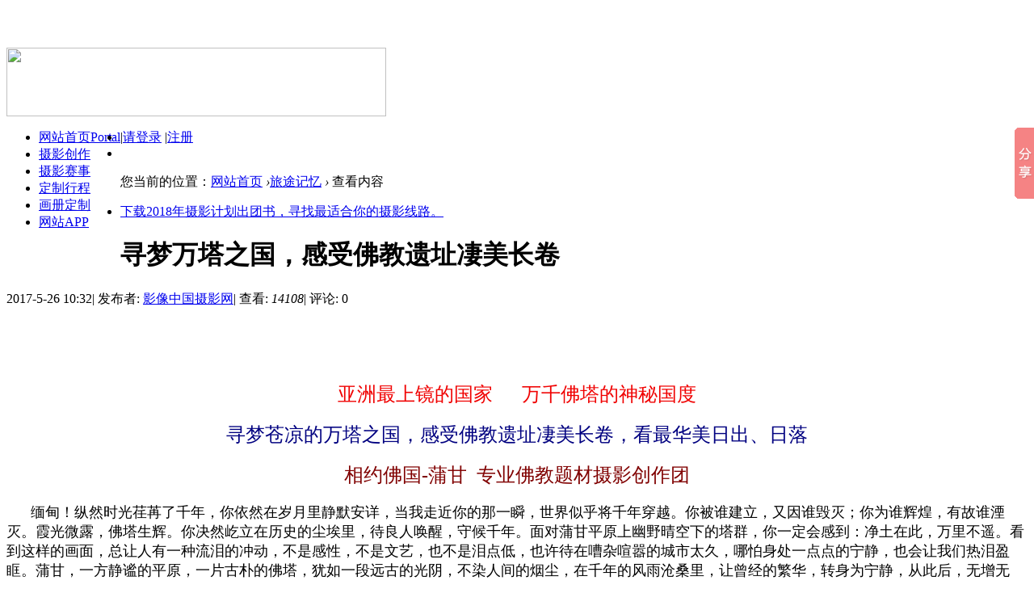

--- FILE ---
content_type: text/html; charset=gbk
request_url: http://www.gophotos.cn/article-278-1.html
body_size: 14088
content:
 <!DOCTYPE html PUBLIC "-//W3C//DTD XHTML 1.0 Transitional//EN" "http://www.w3.org/TR/xhtml1/DTD/xhtml1-transitional.dtd">
<html xmlns="http://www.w3.org/1999/xhtml">
<head>
<meta http-equiv="Content-Type" content="text/html; charset=gbk" />
<title>寻梦万塔之国，感受佛教遗址凄美长卷 - 旅途记忆 - 影像中国摄影网</title>

<meta name="keywords" content="寻梦万塔之国，感受佛教遗址凄美长卷" />
<meta name="description" content="亚洲最上镜的国家 万千佛塔的神秘国度  寻梦苍凉的万塔之国，感受佛教遗址凄美长卷，看最华美日出、日落  相约佛国-蒲甘 专业佛教题材摄影创作团   缅甸！纵然时光荏苒了千年，你依然在岁月里静默安详，当我走近你的 ... ,影像中国摄影网" />
<meta name="generator" content="Discuz! X3.3" />
<meta name="author" content="Discuz! Team and Comsenz UI Team" />
<meta name="copyright" content="2001-2017 Comsenz Inc." />
<meta name="MSSmartTagsPreventParsing" content="True" />
<meta http-equiv="MSThemeCompatible" content="Yes" />
<base href="http://www.gophotos.cn/" /><link rel="stylesheet" type="text/css" href="data/cache/style_2_common.css?lD1" /><link rel="stylesheet" type="text/css" href="data/cache/style_2_portal_view.css?lD1" /><script type="text/javascript">var STYLEID = '2', STATICURL = 'static/', IMGDIR = 'static/image/common', VERHASH = 'lD1', charset = 'gbk', discuz_uid = '0', cookiepre = 'tg6I_2132_', cookiedomain = '', cookiepath = '/', showusercard = '1', attackevasive = '0', disallowfloat = 'newthread', creditnotice = '1|积分|', defaultstyle = '', REPORTURL = 'aHR0cDovL3d3dy5nb3Bob3Rvcy5jbi9hcnRpY2xlLTI3OC0xLmh0bWw=', SITEURL = 'http://www.gophotos.cn/', JSPATH = 'static/js/', CSSPATH = 'data/cache/style_', DYNAMICURL = '';</script>
<script src="static/js/common.js?lD1" type="text/javascript"></script>
<meta name="application-name" content="影像中国摄影网" />
<meta name="msapplication-tooltip" content="影像中国摄影网" />
<meta name="msapplication-task" content="name=网站首页;action-uri=http://www.gophotos.cn/portal.php;icon-uri=http://www.gophotos.cn/static/image/common/portal.ico" /><meta name="msapplication-task" content="name=网站论坛;action-uri=http://www.gophotos.cn/forum.php;icon-uri=http://www.gophotos.cn/static/image/common/bbs.ico" />
<script src="static/js/portal.js?lD1" type="text/javascript"></script>
<link rel="stylesheet" type="text/css" href="template/xinrui_iuni/sentce/style.css" />

</head>

<body id="nv_portal" class="pg_view" onkeydown="if(event.keyCode==27) return false;">
<div id="append_parent"></div><div id="ajaxwaitid"></div>

<div id="toptb" class="cl">

<div class="wp">

</div>
</div>


 
<div id="qmenu_menu" class="p_pop blk" style="display: none;">
<div class="ptm pbw hm">
请 <a href="javascript:;" class="xi2" onclick="lsSubmit()"><strong>登录</strong></a> 后使用快捷导航<br />没有帐号？<a href="member.php?mod=register" class="xi2 xw1">注册</a>
</div>
<div id="fjump_menu" class="btda"></div></div><div id="header">
<div class="wp cl">
<h1 class="logo" style="margin-left: -30px;"><a href="http://www.gophotos.cn/portal.php"><img src="template/xinrui_iuni/sentce/logo.gif"></a></h1>
<div id="indexchannels" class="cl">
                    <a href="http://www.gophotos.cn/" target="_blank"><img src="template/xinrui_iuni/sentce/banner1.jpg" height="85" width="470" border="0"></a>
</div>
</div>
</div>

        <div class="wk_nav" id="week_nav">
<div class="wp cl">
            	<div class="nav" style="float: left;">
              		<ul>
                                           	<li id="mn_portal" ><a href="http://www.gophotos.cn/portal.php" hidefocus="true" title="Portal"  >网站首页<span>Portal</span></a></li>                                                	<li id="mn_N7026" ><a href="chuangzuo" hidefocus="true"  >摄影创作</a></li>                                                	<li id="mn_N7f4f" ><a href="bisai.php" hidefocus="true"  >摄影赛事</a></li>                                                	                                                	<li id="mn_N10f3" ><a href="plugin.php?id=xiaoyu_liuyang" hidefocus="true"  >定制行程</a></li>                                                	<li id="mn_Nc64f" ><a href="dingzhi.php" hidefocus="true"  >画册定制</a></li>                                                	<li id="mn_N2b53" ><a href="appbyme_app-download.html" hidefocus="true"  >网站APP</a></li>                                                	                                                	                                                	                                                	                                                	                                          	 </ul>
</div>
</div>
</div>

		<script type="text/javascript" src="./source/plugin/saya_frontjs/sayaquery.js"></script>
		<script type="text/javascript">sayaQuery.noConflict();</script>

<div id="wp" class="wp" style="position:relative;">
        <div style="margin-top:10px;"></div>
    <div class="grxixi">
    <ul>
<li class="z">
    <a href="connect.php?mod=login&amp;op=init&amp;referer=http://zb.rjaaa.com%2Fforum.php&amp;statfrom=login" class="log qq"></a>
<a href="member.php?mod=logging&amp;action=login" class="log wx"></a>
<span class="pipe">|</span><a href="member.php?mod=logging&amp;action=login" onclick="showWindow('login', this.href);return false;" >请登录</a>
<span class="pipe">|</span><a href="member.php?mod=register">注册</a>
</li>
<li class="y">
</li>
</ul>
</div>

<script src="static/js/forum_viewthread.js?lD1" type="text/javascript"></script>
<script type="text/javascript">zoomstatus = parseInt(0), imagemaxwidth = '950', aimgcount = new Array();</script>

<div class="crumbs">
<div id="pt" class="bm cl">
<div class="z">
<span>您当前的位置：</span><a href="http://www.gophotos.cn/portal.php">网站首页</a> <em>&rsaquo;</em><a href="http://www.gophotos.cn/ltjy/">旅途记忆</a> <em>&rsaquo;</em>
查看内容
</div>
<div class="y">
<div class="siteWidth">
<ul>
    <li><a href="http://www.gophotos.cn/forum.php?mod=forumdisplay&amp;fid=122&amp;filter=sortid&amp;sortid=1&amp;searchsort=1&amp;sylx=9&amp;page=1" target="_blank">下载2018年摄影计划出团书，寻找最适合你的摄影线路。</a></li>
</ul>
</div>
</div>
</div>
</div>

<link rel="stylesheet" type="text/css" href="template/xinrui_iuni/sentce/list.css" />
<style id="diy_style" type="text/css"></style>
<div class="wp">
<!--[diy=diy1]--><div id="diy1" class="area"></div><!--[/diy]-->
</div>
<div id="ct" class="ct2 wp cl">
<div class="mn">
<div class="xr_vw vw" style="background:#fff;">
<div class="h hm">
<h1 class="ph">寻梦万塔之国，感受佛教遗址凄美长卷 </h1>
<p class="xg1">
2017-5-26 10:32<span class="pipe">|</span>
发布者: <a href="http://www.gophotos.cn/space-uid-41.html">影像中国摄影网</a><span class="pipe">|</span>
查看: <em id="_viewnum">14108</em><span class="pipe">|</span>
评论: 0</p>
</div>

<!--[diy=diysummarytop]--><div id="diysummarytop" class="area"></div><!--[/diy]-->

<!--[diy=diysummarybottom]--><div id="diysummarybottom" class="area"></div><!--[/diy]-->

<div class="d">

<!--[diy=diycontenttop]--><div id="diycontenttop" class="area"></div><!--[/diy]-->

<table cellpadding="0" cellspacing="0" class="vwtb"><tr><td id="article_content"><FONT color=#f00000 size=5 face=幼圆>
<P align=center>&nbsp;</P>
<DIV align=center>亚洲最上镜的国家&nbsp;&nbsp;&nbsp;&nbsp;&nbsp; 万千佛塔的神秘国度</FONT></DIV>
<DIV align=center><FONT size=5></FONT>&nbsp;</DIV>
<DIV align=center><FONT color=#000080 size=5 face=幼圆>寻梦苍凉的万塔之国，感受佛教遗址凄美长卷，看最华美日出、日落</FONT></DIV>
<DIV align=center><FONT size=5></FONT>&nbsp;</DIV>
<DIV align=center><FONT color=#800000 size=5 face=幼圆>相约佛国-蒲甘&nbsp; 专业佛教题材摄影创作团<BR></FONT></DIV>
<DIV align=center>&nbsp;</DIV>
<DIV align=left><FONT size=4 face=幼圆>&nbsp;&nbsp;&nbsp;&nbsp;&nbsp; 缅甸！纵然时光荏苒了千年，你依然在岁月里静默安详，当我走近你的那一瞬，世界似乎将千年穿越。你被谁建立，又因谁毁灭；你为谁辉煌，有故谁湮灭。霞光微露，佛塔生辉。你决然屹立在历史的尘埃里，待良人唤醒，守候千年。面对蒲甘平原上幽野晴空下的塔群，你一定会感到：净土在此，万里不遥。看到这样的画面，总让人有一种流泪的冲动，不是感性，不是文艺，也不是泪点低，也许待在嘈杂喧嚣的城市太久，哪怕身处一点点的宁静，也会让我们热泪盈眶。蒲甘，一方静谧的平原，一片古朴的佛塔，犹如一段远古的光阴，不染人间的烟尘，在千年的风雨沧桑里，让曾经的繁华，转身为宁静，从此后，无增无减，无垢无净，默默地守候着这片无来无去的风景。<BR>&nbsp;&nbsp;&nbsp;&nbsp;&nbsp;&nbsp; 诗人于坚曾在一篇描写缅甸的文章里提到：要了解真正的缅甸，有两个地方必须要去，一个是万塔之城的蒲甘，那是缅甸人心中的圣地，散落于原野的万千佛塔，诉说着他们心中最深切的向往。<BR>&nbsp;&nbsp;&nbsp;&nbsp;&nbsp;&nbsp; 这次网站缅甸踩点之旅，与珍贵的文物零距离接触，收获了在国内难以想象的作品。而心里让我又一次感受到佛法的博大，走在这充满佛教信念和佛光普照的缅甸，走在这得天独厚的千塔万佛之国，让你全身心去感受佛法的宁静与庄严，带给你意想不到的心境，极大的激发你创作灵感。座在佛塔之上与远处万千佛塔对望中，一种充满活力的和谐，让我真实地感到自己的存在。在缅甸我近乎成为一个虔诚的朝圣者，魂牵梦莹，刻苦铭心。在用相机纪录这块博大的土地过程中。我不仅获得了审美的喜悦，甚至在精神上获得了一次彻底的解放和自由。<BR>&nbsp;&nbsp;&nbsp;&nbsp;&nbsp;&nbsp; 缅甸！我热爱的土地，因我身心在路上，我一定还会再来的。。。。。</FONT></DIV>
<P><FONT size=4 face=幼圆></FONT>&nbsp;</P>
<P align=center><A href="http://www.gophotos.cn/data/attachment/portal/201705/26/102242ghffn7il77s9cnan.jpg" target=_blank><IMG src="http://www.gophotos.cn/data/attachment/portal/201705/26/102242ghffn7il77s9cnan.jpg"></A></P>
<P align=center><FONT size=4 face=幼圆></FONT>&nbsp;</P><FONT size=4 face=幼圆>
<P align=center><A href="http://www.gophotos.cn/data/attachment/portal/201705/26/102242rmdmaaro5oa9ralv.jpg" target=_blank><IMG src="http://www.gophotos.cn/data/attachment/portal/201705/26/102242rmdmaaro5oa9ralv.jpg"></A></P>
<DIV align=left>&nbsp;</DIV>
<P align=center><A href="http://www.gophotos.cn/data/attachment/portal/201705/26/102243m13jzmo36w11ylj1.jpg" target=_blank><IMG src="http://www.gophotos.cn/data/attachment/portal/201705/26/102243m13jzmo36w11ylj1.jpg"></A></P>
<P>&nbsp;</P>
<P align=center><A href="http://www.gophotos.cn/data/attachment/portal/201705/26/102243d4kb229hsqfnqysm.jpg" target=_blank><IMG src="http://www.gophotos.cn/data/attachment/portal/201705/26/102243d4kb229hsqfnqysm.jpg"></A></P>
<DIV align=left>&nbsp;</DIV>
<P align=center><A href="http://www.gophotos.cn/data/attachment/portal/201705/26/102244ng5sozgvxgebrvx3.jpg" target=_blank><IMG src="http://www.gophotos.cn/data/attachment/portal/201705/26/102244ng5sozgvxgebrvx3.jpg"></A></P>
<P>&nbsp;</P>
<P align=center><A href="http://www.gophotos.cn/data/attachment/portal/201705/26/102244bujvh7qt76sv7764.jpg" target=_blank><IMG src="http://www.gophotos.cn/data/attachment/portal/201705/26/102244bujvh7qt76sv7764.jpg"></A></P>
<DIV align=left>&nbsp;</DIV>
<P align=center><A href="http://www.gophotos.cn/data/attachment/portal/201705/26/102245ms8566oagsgp9377.jpg" target=_blank><IMG src="http://www.gophotos.cn/data/attachment/portal/201705/26/102245ms8566oagsgp9377.jpg"></A></P>
<P>&nbsp;</P>
<P align=center><A href="http://www.gophotos.cn/data/attachment/portal/201705/26/102246xr6jpp9p6srfsjrn.jpg" target=_blank><IMG src="http://www.gophotos.cn/data/attachment/portal/201705/26/102246xr6jpp9p6srfsjrn.jpg"></A></P>
<DIV align=left>&nbsp;</DIV>
<P align=center><A href="http://www.gophotos.cn/data/attachment/portal/201705/26/102246g1417tt3w37iyzqa.jpg" target=_blank><IMG src="http://www.gophotos.cn/data/attachment/portal/201705/26/102246g1417tt3w37iyzqa.jpg"></A></P>
<P>&nbsp;</P>
<P align=center><A href="http://www.gophotos.cn/data/attachment/portal/201705/26/102247guk4hcpa1x4cw799.jpg" target=_blank><IMG src="http://www.gophotos.cn/data/attachment/portal/201705/26/102247guk4hcpa1x4cw799.jpg"></A></P>
<DIV align=left>&nbsp;</DIV>
<P align=center><A href="http://www.gophotos.cn/data/attachment/portal/201705/26/102248jnbfk5rqhi7wnw2m.jpg" target=_blank><IMG src="http://www.gophotos.cn/data/attachment/portal/201705/26/102248jnbfk5rqhi7wnw2m.jpg"></A></P>
<P>&nbsp;</P>
<P align=center><A href="http://www.gophotos.cn/data/attachment/portal/201705/26/102248kvn9lnvnqlv68iva.jpg" target=_blank><IMG src="http://www.gophotos.cn/data/attachment/portal/201705/26/102248kvn9lnvnqlv68iva.jpg"></A></P>
<DIV align=left>&nbsp;</DIV>
<P align=center><A href="http://www.gophotos.cn/data/attachment/portal/201705/26/102249kso2dszlnqdqmswm.jpg" target=_blank><IMG src="http://www.gophotos.cn/data/attachment/portal/201705/26/102249kso2dszlnqdqmswm.jpg"></A></P>
<P>&nbsp;</P>
<P align=center><A href="http://www.gophotos.cn/data/attachment/portal/201705/26/102249y9xjhmltsxxiklj5.jpg" target=_blank><IMG src="http://www.gophotos.cn/data/attachment/portal/201705/26/102249y9xjhmltsxxiklj5.jpg"></A></P>
<P>&nbsp;</P>
<P align=center><A href="http://www.gophotos.cn/data/attachment/portal/201705/26/102250mawnkna9z9r2z6a8.jpg" target=_blank><IMG src="http://www.gophotos.cn/data/attachment/portal/201705/26/102250mawnkna9z9r2z6a8.jpg"></A></P>
<DIV align=center>&nbsp;</DIV>
<P align=center><A href="http://www.gophotos.cn/data/attachment/portal/201705/26/102622xzgtgltnnngvvn8g.jpg" target=_blank><IMG src="http://www.gophotos.cn/data/attachment/portal/201705/26/102622xzgtgltnnngvvn8g.jpg"></A></P>
<P>&nbsp;</P>
<P align=center><A href="http://www.gophotos.cn/data/attachment/portal/201705/26/102622p801bcbbp815zc5e.jpg" target=_blank><IMG src="http://www.gophotos.cn/data/attachment/portal/201705/26/102622p801bcbbp815zc5e.jpg"></A></P>
<DIV align=center>&nbsp;</DIV>
<DIV align=center><A href="http://www.gophotos.cn/data/attachment/portal/201705/26/102623v0pgw00mfdiamd7a.jpg" target=_blank><IMG src="http://www.gophotos.cn/data/attachment/portal/201705/26/102623v0pgw00mfdiamd7a.jpg"></A></DIV>
<P>&nbsp;</P>
<P align=center><A href="http://www.gophotos.cn/data/attachment/portal/201705/26/102623q5ecyptrulyccpdy.jpg" target=_blank><IMG src="http://www.gophotos.cn/data/attachment/portal/201705/26/102623q5ecyptrulyccpdy.jpg"></A></P>
<DIV align=center>&nbsp;</DIV>
<P align=center><A href="http://www.gophotos.cn/data/attachment/portal/201705/26/102624x4cqqey5lm5zqxz1.jpg" target=_blank><IMG src="http://www.gophotos.cn/data/attachment/portal/201705/26/102624x4cqqey5lm5zqxz1.jpg"></A></P>
<P>&nbsp;</P>
<P align=center><A href="http://www.gophotos.cn/data/attachment/portal/201705/26/102624e34m9vp6dttc8tt8.jpg" target=_blank><IMG src="http://www.gophotos.cn/data/attachment/portal/201705/26/102624e34m9vp6dttc8tt8.jpg"></A></P>
<DIV align=center>&nbsp;</DIV>
<P align=center><A href="http://www.gophotos.cn/data/attachment/portal/201705/26/102625qcg3tkqi8qwscxu5.jpg" target=_blank><IMG src="http://www.gophotos.cn/data/attachment/portal/201705/26/102625qcg3tkqi8qwscxu5.jpg"></A></P>
<P>&nbsp;</P>
<P align=center><A href="http://www.gophotos.cn/data/attachment/portal/201705/26/102625vmbkpymtts666maa.jpg" target=_blank><IMG src="http://www.gophotos.cn/data/attachment/portal/201705/26/102625vmbkpymtts666maa.jpg"></A></P>
<DIV align=center>&nbsp;</DIV>
<P align=center><A href="http://www.gophotos.cn/data/attachment/portal/201705/26/102626w9eiqn6sspp520kz.jpg" target=_blank><IMG src="http://www.gophotos.cn/data/attachment/portal/201705/26/102626w9eiqn6sspp520kz.jpg"></A></P>
<P>&nbsp;</P>
<P align=center><A href="http://www.gophotos.cn/data/attachment/portal/201705/26/102627aejd50vf8vffbff8.jpg" target=_blank><IMG src="http://www.gophotos.cn/data/attachment/portal/201705/26/102627aejd50vf8vffbff8.jpg"></A></P>
<DIV align=center>&nbsp;</DIV>
<P align=center><A href="http://www.gophotos.cn/data/attachment/portal/201705/26/102628l9xvy8924h48yx42.jpg" target=_blank><IMG src="http://www.gophotos.cn/data/attachment/portal/201705/26/102628l9xvy8924h48yx42.jpg"></A></P>
<P>&nbsp;</P>
<P align=center><A href="http://www.gophotos.cn/data/attachment/portal/201705/26/102630ksdwj05yduuwydd0.jpg" target=_blank><IMG src="http://www.gophotos.cn/data/attachment/portal/201705/26/102630ksdwj05yduuwydd0.jpg"></A></P>
<DIV align=center>&nbsp;</DIV>
<P align=center><A href="http://www.gophotos.cn/data/attachment/portal/201705/26/102631tytahny2tx2n6205.jpg" target=_blank><IMG src="http://www.gophotos.cn/data/attachment/portal/201705/26/102631tytahny2tx2n6205.jpg"></A></P>
<P>&nbsp;</P>
<P align=center><IMG src="http://www.gophotos.cn/data/attachment/portal/201705/26/102631wtrytrryyypjwy8p.jpg"></P>
<P>&nbsp;</P>
<P>&nbsp;</P>
<DIV align=center>&nbsp;</DIV>
<DIV align=center>&nbsp;</DIV>
<DIV align=center><BR>&nbsp;</DIV></FONT></td></tr></table>

<!--[diy=diycontentbottom]--><div id="diycontentbottom" class="area"></div><!--[/diy]-->

<div class="bqsm">
<p style="color:#222;">版权与免责声明：文章来源与网络,仅作为影友会员研究学习用途,如存在版权等问题请与影像中国摄影网联系告知,将尽快删除存在版权问题文章</p>
                </div>

<script src="static/js/home.js?lD1" type="text/javascript"></script>
<div id="click_div"><table cellpadding="0" cellspacing="0" class="atd">
<tr><td>
<a href="http://www.gophotos.cn/home.php?mod=spacecp&amp;ac=click&amp;op=add&amp;clickid=1&amp;idtype=aid&amp;id=278&amp;hash=20aab20412a0aec9d10f4f1c2d796031&amp;handlekey=clickhandle" id="click_aid_278_1" onclick="showWindow(this.id, this.href);doane(event);">
<img src="static/image/click/luguo.gif" alt="" /><br />路过</a>
</td>
<td>
<a href="http://www.gophotos.cn/home.php?mod=spacecp&amp;ac=click&amp;op=add&amp;clickid=2&amp;idtype=aid&amp;id=278&amp;hash=20aab20412a0aec9d10f4f1c2d796031&amp;handlekey=clickhandle" id="click_aid_278_2" onclick="showWindow(this.id, this.href);doane(event);">
<img src="static/image/click/leiren.gif" alt="" /><br />雷人</a>
</td>
<td>
<a href="http://www.gophotos.cn/home.php?mod=spacecp&amp;ac=click&amp;op=add&amp;clickid=3&amp;idtype=aid&amp;id=278&amp;hash=20aab20412a0aec9d10f4f1c2d796031&amp;handlekey=clickhandle" id="click_aid_278_3" onclick="showWindow(this.id, this.href);doane(event);">
<img src="static/image/click/woshou.gif" alt="" /><br />握手</a>
</td>
<td>
<a href="http://www.gophotos.cn/home.php?mod=spacecp&amp;ac=click&amp;op=add&amp;clickid=4&amp;idtype=aid&amp;id=278&amp;hash=20aab20412a0aec9d10f4f1c2d796031&amp;handlekey=clickhandle" id="click_aid_278_4" onclick="showWindow(this.id, this.href);doane(event);">
<img src="static/image/click/xianhua.gif" alt="" /><br />鲜花</a>
</td>
<td>
<a href="http://www.gophotos.cn/home.php?mod=spacecp&amp;ac=click&amp;op=add&amp;clickid=5&amp;idtype=aid&amp;id=278&amp;hash=20aab20412a0aec9d10f4f1c2d796031&amp;handlekey=clickhandle" id="click_aid_278_5" onclick="showWindow(this.id, this.href);doane(event);">
<img src="static/image/click/jidan.gif" alt="" /><br />鸡蛋</a>
</td>
</tr>
</table>
<script type="text/javascript">
function errorhandle_clickhandle(message, values) {
if(values['id']) {
showCreditPrompt();
show_click(values['idtype'], values['id'], values['clickid']);
}
}
</script>

</div>


<!--[diy=diycontentclickbottom]--><div id="diycontentclickbottom" class="area"></div><!--[/diy]-->

</div>

<div class="o cl ptm pbm">
<a href="http://www.gophotos.cn/home.php?mod=spacecp&amp;ac=favorite&amp;type=article&amp;id=278&amp;handlekey=favoritearticlehk_278" id="a_favorite" onclick="showWindow(this.id, this.href, 'get', 0);" class="oshr ofav">收藏</a>
<a href="misc.php?mod=invite&amp;action=article&amp;id=278" id="a_invite" onclick="showWindow('invite', this.href, 'get', 0);" class="oshr oivt">邀请</a>
</div>
<div class="pren pbw ptw cl" style="height:">
<ul class="z"><em>上一篇：<a href="http://www.gophotos.cn/article-262-1.html">［摄影花絮］碧海溢彩、滩涂流金：与您走进光影世界- 霞浦.摄影创作花絮</a></em></ul>
<ul class="y"><em>下一篇：<a href="http://www.gophotos.cn/article-306-1.html">［摄影花絮］无梦到徽州-和您相约中国最美的画里乡村：金秋皖南.婺源花絮集中帖</a></em></ul>
</div>
</div>

<!--[diy=diycontentrelatetop]--><div id="diycontentrelatetop" class="area"></div><!--[/diy]-->
<!--[diy=diycontentrelate]--><div id="diycontentrelate" class="area"></div><!--[/diy]-->

<div id="comment" class="bm">
<div class="bm_h cl">
<h3>最新评论</h3>
</div>
<div id="comment_ul" class="bm_c"><form id="cform" name="cform" action="portal.php?mod=portalcp&ac=comment" method="post" autocomplete="off">
<div class="tedt">
<div class="area">
<textarea name="message" rows="3" class="pt" id="message" onkeydown="ctrlEnter(event, 'commentsubmit_btn');"></textarea>
</div>
</div>

<input type="hidden" name="portal_referer" value="portal.php?mod=view&aid=278#comment">
<input type="hidden" name="referer" value="portal.php?mod=view&aid=278#comment" />
<input type="hidden" name="id" value="0" />
<input type="hidden" name="idtype" value="" />
<input type="hidden" name="aid" value="278">
<input type="hidden" name="formhash" value="f8ce97dd">
<input type="hidden" name="replysubmit" value="true">
<input type="hidden" name="commentsubmit" value="true" />
<p class="ptn"><button type="submit" name="commentsubmit_btn" id="commentsubmit_btn" value="true" class="pn"><strong>评论</strong></button></p>
</form>
</div>
</div>
<!--[diy=diycontentcomment]--><div id="diycontentcomment" class="area"></div><!--[/diy]-->

<div class="recompic">
<ul>
<!--[diy=sentce_view_recompic]--><div id="sentce_view_recompic" class="area"><div id="framet27iN7" class="cl_frame_bm frame move-span cl frame-1"><div id="framet27iN7_left" class="column frame-1-c"><div id="framet27iN7_left_temp" class="move-span temp"></div><div id="portal_block_239" class="cl_block_bm block move-span"><div id="portal_block_239_content" class="dxb_bc"><li class="a1">
				<a href="http://www.gophotos.cn/article-4076-1.html" target="_blank" title="芬兰郊外：日出日落的绝美风光大片"><img src="data/attachment/portal/202508/28/100254oznhdltdh5p21hnl.jpg" alt="芬兰郊外：日出日落的绝美风光大片">
				<div class="black-des">芬兰郊外：日出日落的绝美风光大片</div></a>
				</li><li class="a2">
				<a href="http://www.gophotos.cn/article-4066-1.html" target="_blank" title="摄影 · 群英荟（第二十二期）——周公平"><img src="data/attachment/portal/202507/15/132134q1697p1ji677xpti.jpg" alt="摄影 · 群英荟（第二十二期）——周公平">
				<div class="black-des">摄影 · 群英荟（第二十二期）——周公平</div></a>
				</li><li class="a3">
				<a href="http://www.gophotos.cn/article-4061-1.html" target="_blank" title="芭蕾人体摄影，散发着令人心醉神迷的光辉"><img src="data/attachment/portal/202507/05/143809s7wf4vw7cb1cdbrk.jpg" alt="芭蕾人体摄影，散发着令人心醉神迷的光辉">
				<div class="black-des">芭蕾人体摄影，散发着令人心醉神迷的光辉</div></a>
				</li><li class="a4">
				<a href="http://www.gophotos.cn/article-4050-1.html" target="_blank" title="在城市中逐光猎影，用相机捕捉自己喜欢的画面"><img src="data/attachment/portal/202501/16/112658wv8u1nunpsnlssun.png" alt="在城市中逐光猎影，用相机捕捉自己喜欢的画面">
				<div class="black-des">在城市中逐光猎影，用相机捕捉自己喜欢的画</div></a>
				</li><li class="a5">
				<a href="http://www.gophotos.cn/article-4049-1.html" target="_blank" title="壮观的秋日风光，美醉了！"><img src="data/attachment/portal/202501/02/114515kv3zvvonrfvaqrqc.jpg" alt="壮观的秋日风光，美醉了！">
				<div class="black-des">壮观的秋日风光，美醉了！</div></a>
				</li><li class="a6">
				<a href="http://www.gophotos.cn/article-4044-1.html" target="_blank" title="黑白 ▏芝加哥摄影师杰森·彼得森黑白摄影"><img src="data/attachment/portal/202412/24/161015b9kmke0z8zcgckkz.jpg" alt="黑白 ▏芝加哥摄影师杰森·彼得森黑白摄影">
				<div class="black-des">黑白 ▏芝加哥摄影师杰森·彼得森黑白摄影</div></a>
				</li><li class="a7">
				<a href="http://www.gophotos.cn/article-4030-1.html" target="_blank" title="1000张人像，她只为寻找最美的眼睛！"><img src="data/attachment/portal/202410/31/105313bm222bdk9m2bw49d.jpg" alt="1000张人像，她只为寻找最美的眼睛！">
				<div class="black-des">1000张人像，她只为寻找最美的眼睛！</div></a>
				</li><li class="a8">
				<a href="http://www.gophotos.cn/article-4026-1.html" target="_blank" title="黑白的诱惑，美轮美奂，精彩的黑白摄影作品！"><img src="data/attachment/portal/202409/29/161007r2dcbhvuuzmdqadw.jpg" alt="黑白的诱惑，美轮美奂，精彩的黑白摄影作品！">
				<div class="black-des">黑白的诱惑，美轮美奂，精彩的黑白摄影作品</div></a>
				</li></div></div></div></div></div><!--[/diy]-->
</ul>
</div>

</div>
<div class="sd pph" style="margin-top:0px">
<div class="recomnews">
<div class="tit">
    <span class="tittext">编辑推荐</span>
</div>
<div class="module cl">
<ul>
<!--[diy=sentce_list_hot]--><div id="sentce_list_hot" class="area"><div id="framerai2i9" class="cl_frame_bm frame move-span cl frame-1"><div id="framerai2i9_left" class="column frame-1-c"><div id="framerai2i9_left_temp" class="move-span temp"></div><div id="portal_block_238" class="cl_block_bm block move-span"><div id="portal_block_238_content" class="dxb_bc"><li class="ttw">
						<a href="http://www.gophotos.cn/article-3186-1.html" target="_blank" title="100幅经典人像摄影，美到极致！">
						<img src="data/attachment/portal/202011/22/090155kf9ufv9ea9akpb2n.jpg" width="283" height="180" alt="100幅经典人像摄影，美到极致！">
						</a>
						<p><a href="http://www.gophotos.cn/article-3186-1.html" title="100幅经典人像摄影，美到极致！" target="_blank">100幅经典人像摄影，美到极致！</a>
						</p>
					</li><li class="ttlb"><span class="bkn"><a href="http://www.gophotos.cn/jiazuo/" target="_blank">[佳作赏析]</a></span><a href="http://www.gophotos.cn/article-221-1.html" title="女摄影师裸体出镜 只为用身体表达内心情欲" target="_blank">女摄影师裸体出镜 只为用身体表达内心情欲</a></li><li class="ttlb"><span class="bkn"><a href="http://www.gophotos.cn/bisai/gnbs/" target="_blank">[国内比赛]</a></span><a href="http://www.gophotos.cn/article-2071-1.html" title="2018“寻梦庐山情 赏尽天下悠”全国摄影大展征稿启事" target="_blank">2018“寻梦庐山情 赏尽天下悠”全国摄影大</a></li><li class="ttlb"><span class="bkn"><a href="http://www.gophotos.cn/bisai/gnbs/" target="_blank">[国内比赛]</a></span><a href="http://www.gophotos.cn/article-2058-1.html" title="2019“秋色九华 醉美花台”全国摄影作品展  征稿启事" target="_blank">2019“秋色九华 醉美花台”全国摄影作品展 </a></li><li class="ttlb"><span class="bkn"><a href="http://www.gophotos.cn/stzp/" target="_blank">[随团作品]</a></span><a href="http://www.gophotos.cn/article-355-1.html" title="胡建明（安徽） - 阿里南北线作品 - 风光篇" target="_blank">胡建明（安徽） - 阿里南北线作品 - 风光篇</a></li><li class="ttlb"><span class="bkn"><a href="http://www.gophotos.cn/zhuangbei/" target="_blank">[摄影装备]</a></span><a href="http://www.gophotos.cn/article-1838-1.html" title="三种规格CFexpress存储卡对比" target="_blank">三种规格CFexpress存储卡对比</a></li><li class="ttlb"><span class="bkn"><a href="http://www.gophotos.cn/houqi/" target="_blank">[摄影后期]</a></span><a href="http://www.gophotos.cn/article-3267-1.html" title="巧用色彩" target="_blank">巧用色彩</a></li><li class="ttlb"><span class="bkn"><a href="http://www.gophotos.cn/yingsai/guonei/" target="_blank">[国内赛事]</a></span><a href="http://www.gophotos.cn/article-419-1.html" title="2017瓯江行丽水摄影大赛" target="_blank">2017瓯江行丽水摄影大赛</a></li><li class="ttlb"><span class="bkn"><a href="http://www.gophotos.cn/jiazuo/" target="_blank">[佳作赏析]</a></span><a href="http://www.gophotos.cn/article-765-1.html" title="带着手机去沙漠绿洲，体验一把海水和火焰的融合！" target="_blank">带着手机去沙漠绿洲，体验一把海水和火焰的</a></li><li class="ttlb"><span class="bkn"><a href="http://www.gophotos.cn/zatan/" target="_blank">[摄影杂谈]</a></span><a href="http://www.gophotos.cn/article-1971-1.html" title="什么街头摄影？关于街头摄影你都知道吗？" target="_blank">什么街头摄影？关于街头摄影你都知道吗？</a></li></div></div></div></div></div><!--[/diy]-->
</ul>
</div>
</div>
<div id="sidebar-follow">
<div class="recomline">
    <div class="tit">
<span class="tittext">近期摄影线路</span>
</div>
<div class="module cl xld">
    <!--[diy=sentce_list_new]--><div id="sentce_list_new" class="area"><div id="frameBsANmi" class="cl_frame_bm frame move-span cl frame-1"><div id="frameBsANmi_left" class="column frame-1-c"><div id="frameBsANmi_left_temp" class="move-span temp"></div><div id="portal_block_237" class="cl_block_bm block move-span"><div id="portal_block_237_content" class="dxb_bc"><dl class="cl cc1">
				<dd class="m">
				<a href="http://www.gophotos.cn/thread-217283-1-1.html" target="_blank" title="第67届：国协积分·大凉山·巴蜀古镇·砂器·酒坊·茶馆·人文摄影创作团">
				<img src="data/attachment/forum/202601/14/135735rekp164q5rre6szx.jpg" width="98" height="74" alt="第67届：国协积分·大凉山·巴蜀古镇·砂器·酒坊·茶馆·人文摄影创作团">
				</a>
				</dd>
				<dd><a href="http://www.gophotos.cn/thread-217283-1-1.html" title="第67届：国协积分·大凉山·巴蜀古镇·砂器·酒坊·茶馆·人文摄影创作团" target="_blank">第67届：国协积分·大凉山·巴蜀古镇·砂器</a>
				</dd>
</dl><dl class="cl cc1">
				<dd class="m">
				<a href="http://www.gophotos.cn/thread-217282-1-1.html" target="_blank" title="12天行程：感受南方北方的洒红节·体验原生态的尼泊尔-专业摄影创作之旅">
				<img src="data/attachment/forum/202601/13/162454naxwxxacwy4244zx.jpg" width="98" height="74" alt="12天行程：感受南方北方的洒红节·体验原生态的尼泊尔-专业摄影创作之旅">
				</a>
				</dd>
				<dd><a href="http://www.gophotos.cn/thread-217282-1-1.html" title="12天行程：感受南方北方的洒红节·体验原生态的尼泊尔-专业摄影创作之旅" target="_blank">12天行程：感受南方北方的洒红节·体验原生</a>
				</dd>
</dl><dl class="cl cc1">
				<dd class="m">
				<a href="http://www.gophotos.cn/thread-217281-1-1.html" target="_blank" title="第126届：中国摄影师成长计划：皖南·景德镇·婺源·VIP深度摄影创作团">
				<img src="data/attachment/forum/202601/12/142809y20aj20k6pwtjtt0.jpg" width="98" height="74" alt="第126届：中国摄影师成长计划：皖南·景德镇·婺源·VIP深度摄影创作团">
				</a>
				</dd>
				<dd><a href="http://www.gophotos.cn/thread-217281-1-1.html" title="第126届：中国摄影师成长计划：皖南·景德镇·婺源·VIP深度摄影创作团" target="_blank">第126届：中国摄影师成长计划：皖南·景德</a>
				</dd>
</dl><dl class="cl cc1">
				<dd class="m">
				<a href="http://www.gophotos.cn/thread-217280-1-1.html" target="_blank" title="走进神的国度 · 尼泊尔：感受中世纪遗梦与自然的交响乐章，摄影创作之旅">
				<img src="data/attachment/forum/202601/07/154811rphep3sevh3vz27q.jpg" width="98" height="74" alt="走进神的国度 · 尼泊尔：感受中世纪遗梦与自然的交响乐章，摄影创作之旅">
				</a>
				</dd>
				<dd><a href="http://www.gophotos.cn/thread-217280-1-1.html" title="走进神的国度 · 尼泊尔：感受中世纪遗梦与自然的交响乐章，摄影创作之旅" target="_blank">走进神的国度 · 尼泊尔：感受中世纪遗梦与</a>
				</dd>
</dl><dl class="cl cc1">
				<dd class="m">
				<a href="http://www.gophotos.cn/thread-217279-1-1.html" target="_blank" title="第125届：一生痴绝处.无梦到徽州-相约画里乡村：皖南.婺源.人文风光创作团">
				<img src="data/attachment/forum/202601/05/142848imz5h61j29klinzg.jpg" width="98" height="74" alt="第125届：一生痴绝处.无梦到徽州-相约画里乡村：皖南.婺源.人文风光创作团">
				</a>
				</dd>
				<dd><a href="http://www.gophotos.cn/thread-217279-1-1.html" title="第125届：一生痴绝处.无梦到徽州-相约画里乡村：皖南.婺源.人文风光创作团" target="_blank">第125届：一生痴绝处.无梦到徽州-相约画里</a>
				</dd>
</dl><dl class="cl cc1">
				<dd class="m">
				<a href="http://www.gophotos.cn/thread-217277-1-1.html" target="_blank" title="第124届·中国摄影师成长计划：景德镇·瑶里·婺源·VIP深度摄影创作团">
				<img src="data/attachment/forum/202512/31/134148zl5zf3yzq55fzf52.jpg" width="98" height="74" alt="第124届·中国摄影师成长计划：景德镇·瑶里·婺源·VIP深度摄影创作团">
				</a>
				</dd>
				<dd><a href="http://www.gophotos.cn/thread-217277-1-1.html" title="第124届·中国摄影师成长计划：景德镇·瑶里·婺源·VIP深度摄影创作团" target="_blank">第124届·中国摄影师成长计划：景德镇·瑶</a>
				</dd>
</dl></div></div></div></div></div><!--[/diy]-->
</div>
</div>
</div>
</div>
</div>


<div class="wp mtn">
<!--[diy=diy3]--><div id="diy3" class="area"></div><!--[/diy]-->
</div>
<input type="hidden" id="portalview" value="1">	</div>


<script type="text/javascript">
if(document.getElementById('e_iframe')){
document.getElementById('e_iframe').contentWindow.document.body.addEventListener('paste', function (event) {
console.log(event.clipboardData.items);
for (var i = 0, len = event.clipboardData.items.length; i < len; i++) {
        var item = event.clipboardData.items[i];
 
        if (item.kind === "string") {
            item.getAsString(function (str) {
                // str 鏄幏鍙栧埌鐨勫瓧绗︿覆
console.log(i,str);
            })
        } else if (item.kind === "file") {
            var pasteFile = item.getAsFile();
console.log(i,pasteFile);
            // pasteFile灏辨槸鑾峰彇鍒扮殑鏂囦欢
        }
    }
    var items = event.clipboardData && event.clipboardData.items;
    var file = null;
    if (items && items.length) {
        // 妫€绱㈠壀鍒囨澘items
        for (var i = 0; i < items.length; i++) {
            if (items[i].type.indexOf('image') !== -1) {
                file = items[i].getAsFile();
var filetypes=file.name.split(".");
 		var filetype=filetypes[filetypes.length-1];
var fs=new Object();
fs[0]=file;
sayaQuery("#e_image").click();
sayauploadfunction(imgUpload,"img",fs);
                break;
            }
        }
    }
});
}
if(document.getElementById("fastpostmessage")){
document.getElementById("fastpostmessage").addEventListener('paste', function (event) {
    var items = event.clipboardData && event.clipboardData.items;
    var file = null;
    if (items && items.length) {
        // 妫€绱㈠壀鍒囨澘items
        for (var i = 0; i < items.length; i++) {
            if (items[i].type.indexOf('image') !== -1) {
                file = items[i].getAsFile();
var filetypes=file.name.split(".");
 		var filetype=filetypes[filetypes.length-1];
var fs=new Object();
fs[0]=file;
sayauploadfunction(upload,"attach",fs);
                break;
            }
        }
    }
});
}
var oFileSpan = sayaQuery(".drop_upload_box")
oFileSpan.on("dragenter",function(){
sayaQuery(this).text("请松开鼠标")
});
oFileSpan.on("dragover",function(){
return false;
});
oFileSpan.on("dragleave",function(){
if(sayaQuery(this).attr("data-ftype")=='img'){
sayaQuery(this).text("或拖动图片文件到此框内");
}else{
sayaQuery(this).text("或拖动文件到此框内");
}
});
oFileSpan.on("drop",function(ev){
ev.preventDefault();
var fs = ev.originalEvent.dataTransfer.files;
if(sayaQuery(this).attr("data-ftype")=="img"){
sayauploadfunction(imgUpload,"img",fs);
sayaQuery(this).text("或拖动图片文件到此框内");
}else{
sayauploadfunction(upload,"attach",fs);
sayaQuery(this).text("或拖动文件到此框内");
}
return false;
});
var imgfile=new Array();
var attachfile=new Array();
var attachexts=["gif","jpg","jpeg","png","jpg","jpeg","gif","png"];
function saya_uploadbutton(type,p){
switch(type){
case 'over':
p.style.backgroundPosition="0px -25px";
break;
case 'out':
p.style.backgroundPosition="0px 0px";
break;
case 'down':
p.style.backgroundPosition="0px -50px";
break;
case 'up':
p.style.backgroundPosition="0px -25px";
break;
}
}
function ProgressHandlingFunction(e, fileobj, objselect){
var curr=e.loaded;
var total=e.total;
objselect.uploadProgress(fileobj,curr,total)
}
var saya_imgupload_id=0;
var saya_attachupload_id=0;
var saya_allowimgtype = imgexts.split(', ');

var isIE=window.ActiveXObject || "ActiveXObject" in window;
function sayauploadfunction(objselect,ftype,filesobj){

if(isIE){
pre_sayauploadfunction(objselect,ftype,filesobj);
}else{
var fileobject=new Object();
sayaQuery.each(filesobj,function(index,fileobj){

var file=fileobj;
var filetypes=file.name.split(".");
 var filetype=filetypes[filetypes.length-1];
var saya_allowimgtype = imgexts.split(', ');
 if(saya_allowimgtype.indexOf(filetype.toLowerCase())>=0 && filetype!="gif" && filetype!="bmp" ){
 	var maxsize=512000;
maxsize=(maxsize>0?maxsize:0);
 	 if(file.size<=512000){
  fileobject[index]=fileobj;
  //pre_sayauploadfunction(objselect,ftype,fileobject);
 return true;
 }
 var img= new Image();
 var reader = new FileReader(); 
 reader.readAsDataURL(file); 
 reader.onload=function(e){
 img.src=this.result;
 }
 
 img.onload=function(){
 var mime_type;
 	if(filetype=="png"){
 	mime_type = "image/png";
 		var pngtype=1;
var width=img.width;
 var height=img.height;
 var rate=0.9;
var size=file.size;

do{
if(pngtype){
var cvs = document.createElement('canvas');
 cvs.width = width;
 cvs.height = height;
 var ctx = cvs.getContext("2d").drawImage(img, 0, 0, cvs.width, cvs.height);
 var newImageData = cvs.toDataURL("image/jpeg",rate);
 let arr = newImageData.split(',');
 let mime = arr[0].match(/:(.*?);/)[1];
 let suffix = mime.split('/')[1];
 let bstr = atob(arr[1]);
 let n = bstr.length;
 let u8arr = new Uint8Array(n);
 while (n--) {
 u8arr[n] = bstr.charCodeAt(n);
 }
    		 fileobject[index]=new File([u8arr],file.name+".jpg" , {type: mime});
size=fileobject[index].size;
rate=rate*rate;
}else{
 var cvs = document.createElement('canvas');
 width = cvs.width = width*rate;
 height = cvs.height = height*rate;
 var ctx = cvs.getContext("2d").drawImage(img, 0, 0, cvs.width, cvs.height);
 var newImageData = cvs.toDataURL(mime_type,rate);
 let arr = newImageData.split(',');
 let mime = arr[0].match(/:(.*?);/)[1];
 let suffix = mime.split('/')[1];
 let bstr = atob(arr[1]);
 let n = bstr.length;
 let u8arr = new Uint8Array(n);
 while (n--) {
 u8arr[n] = bstr.charCodeAt(n);
 }
    		 fileobject[index]=new File([u8arr],file.name , {type: mime});
size=fileobject[index].size;
}
}while(size>maxsize);
 	
  //pre_sayauploadfunction(objselect,ftype,fileobject);
return true;
 	}else{
 	mime_type = "image/jpeg";

 	}
 var width=img.width;
 var height=img.height;
 var pswitch=0;
maxsize=512000;
maxsize=(maxsize>0?maxsize:0);
 var size=file.size;
 var count=1;
 var rate=0.9;
 do{
 
 
 if(!pswitch){
 	 var cvs = document.createElement('canvas');
 cvs.width = width;
 cvs.height = height;
 var ctx = cvs.getContext("2d").drawImage(img, 0, 0);
 
 var newImageData = cvs.toDataURL(mime_type, rate);
 }else{
 	 var cvs = document.createElement('canvas');
 cvs.width = width*rate;
 cvs.height = height*rate;
 var ctx = cvs.getContext("2d").drawImage(img, 0, 0, cvs.width, cvs.height);
 var newImageData = cvs.toDataURL(mime_type);
 }
 let arr = newImageData.split(',');
 let mime = arr[0].match(/:(.*?);/)[1];
 let suffix = mime.split('/')[1];
 let bstr = atob(arr[1]);
 let n = bstr.length;
 let u8arr = new Uint8Array(n);
 while (n--) {
 u8arr[n] = bstr.charCodeAt(n);
 }
    		 fileobject[index]=new File([u8arr],file.name , {type: mime});
 size = fileobject[index].size;
 rate=rate*rate;
 count++;
}while(size>maxsize)
  //pre_sayauploadfunction(objselect,ftype,fileobject);
return true;
 
 }
 }else{ 
 fileobject[index]=fileobj;
 //pre_sayauploadfunction(objselect,ftype,fileobject);
return true;
 }
});
var set_Interval= setInterval(function(){
var objKeys=Object.keys(fileobject);
var fileskeys=Object.keys(filesobj);
if(objKeys.length==filesobj.length || objKeys.length==fileskeys.length){
pre_sayauploadfunction(objselect,ftype,fileobject);

clearInterval(set_Interval);
}
},500);
}

}

function pre_sayauploadfunction(objselect,ftype,filesobj){
if(ftype=='img'){
var saya_files=filesobj;
var pre_id='SayaUpload_0_'
}else{
var saya_files=filesobj;
var pre_id='SayaUpload_1_'
}
  var maxnum=0;


  if(maxnum>0 && saya_files.length>maxnum){
  objselect.fileQueueError(null,-100,maxnum);
  return;
  }
  var deleteindex=new Array();
  sayaQuery.each(saya_files,function(index,fileobj){
 
  if(ftype=='img'){
  var fileid=saya_imgupload_id;
  saya_imgupload_id++;
  }else{
  var fileid=saya_attachupload_id;
  saya_attachupload_id++;
  }
  fileobj.id=pre_id+fileid;
  fileobj.index=fileid;
  objselect.fileQueued(fileobj);

  if(fileobj.size==0){
  objselect.fileQueueError(fileobj,-120);
  deleteindex.push(index);
  return true;
  }

  if(ftype=='img'){
  	var filetypes=fileobj.name.split(".");
  	var filetype=filetypes[filetypes.length-1];
  	if(saya_allowimgtype.indexOf(filetype.toLowerCase())==-1){
  objselect.fileQueueError(fileobj,-130);
  deleteindex.push(index);
  return true;
  	}
  }else{
if(attachexts.length>0){
  var filetypes=fileobj.name.split(".");
  	var filetype=filetypes[filetypes.length-1];
  	if(attachexts.indexOf(filetype.toLowerCase())==-1){
  objselect.fileQueueError(fileobj,-130);
  deleteindex.push(index);
  return true;
  	}
  }	 
  }
  });
  sayaQuery.each(saya_files,function(index,fileobj){
  	  if(deleteindex.length>0){
  	if(deleteindex.indexOf(index)>-1){
return true;
}
  }
  objselect.uploadStart(fileobj);
  sayaQuery("#"+fileobj.id).find(".progressCancel").hide();
  if(ftype=='img'){
 imgfile.push(fileobj);
  }else{
 attachfile.push(fileobj);
  }
  
  });
startupload(ftype,objselect);
  sayaQuery('#saya_imgselect').val("");
  sayaQuery('#saya_attachselect').val("");
  }
function startupload(ftype,objselect){
if(ftype=='img'){
 var fileobj=imgfile.shift();
  }else{
 var fileobj=attachfile.shift();
  }
if(typeof(fileobj)=="undefined"){
return false;
}
  var formData = new FormData();
  formData.append("Filedata",fileobj);
  for(var key in objselect.settings.post_params){
  formData.append(key,objselect.settings.post_params[key]);
  }
  //formData.append("hash",objselect.settings.post_params["hash"]);
  //formData.append("type",objselect.settings.post_params["type"]);
  //formData.append("uid",objselect.settings.post_params["uid"]);
  formData.append("Upload","Submit Query");
  var filename=fileobj.name;

  formData.append("Filename",filename);
  var filetypes=fileobj.name.split(".");
  var filetype=filetypes[filetypes.length-1];
  formData.append("filetype","."+filetype);
  var posturl=objselect.settings.upload_url;
  sayaQuery.ajax({
  url:posturl,
  type:'POST',
  data: formData,
  contentType: false,
  processData: false,
  xhr: function(){
  myXhr = sayaQuery.ajaxSettings.xhr();
  if(myXhr.upload){
  myXhr.upload.addEventListener('progress',function (event){ProgressHandlingFunction(event,fileobj,objselect);sayaQuery("#"+fileobj.id).find(".progressCancel").hide();}, false);
  }
  return myXhr;
  },
  success:function(serverdata){
  if(ftype=='attach') sayaQuery("#attach_tblheader").show();
  else{
  if(sayaQuery("#imgattach_notice").length>0){
  sayaQuery("#imgattach_notice").show();
  }
  }
  objselect.uploadSuccess(fileobj,serverdata);
  startupload(ftype,objselect);
  },
  error:function(XMLHttpRequest, textStatus, errorThrown){
  objselect.uploadError(fileobj,XMLHttpRequest,textStatus);
  startupload(ftype,objselect);
  }
  });
}
 

</script>
<div class="week_foot">
        <div class="week_fwp">
            <div class="week_foot-about">
                <div class="week_foot-tit"><a title="关于我们">关于我们</a><i></i></div>
                <div class="week_foot-cont">去摄影（www.gophotos.cn）始创于2009年，是专注摄影类服务的综合性专业网站。下设：摄影创作部，参赛部，展览部，后期工作室。成熟的国内外摄影路线，实力的后期制作队伍和先进的输出设备，为广大摄影朋友提供最优质的服务。</div>
                <div class="week_foot-link"><a href="#" target="_blank">More+</a></div>
            </div>
            <div class="week_foot-contact">
                <p class="week_foot-tit"><a title="联系我们">联系我们</a><i></i></p>
                <p class="week_foot-contact-item"><i class="icon icon-addr"></i>合肥市寿春路356号徽商国际大厦</p>
                <p class="week_foot-contact-item"><i class="icon icon-tel"></i><a title="400-655-6638" style="color:#fff;font-size:28px;">400-655-6638</a>（服务时间：8:30-17:30）</p>
                <p class="week_foot-contact-item"><i class="icon icon-mail"></i>395077666@qq.com</p>
                <p class="week_foot-contact-other">
                    <a target="_blank" href="http://wpa.qq.com/msgrd?v=3&amp;uin=838306666&amp;site=qq&amp;menu=yes" class="icon-qq" rel="nofollow">在线咨询</a><a href="#" class="icon-weibo">新浪微博</a><a href="javascript:void(0);" class="icon-weixin">官方微信<img src="template/xinrui_iuni/sentce/245344.jpg" width="129" height="129" alt="官方微信"></a>
                </p>
            </div>
            <div class="week_foot-tel">
                <p class="week_foot-tit"><a title="部门热线">部门热线</a><i></i></p>
                <p class="week_foot-tel-cont">客服部：0551-62832977<br>创作部：0551-62832877<br>参赛部：0551-62836363<br>工作室：QQ-395077666<br>创作部：QQ-838307777<br>参赛部：QQ-838306666</p>
            </div>
            <div class="clear"></div>
        </div>
        <div class="clear"></div>
 	<div style="width:400px;margin:0 auto; padding:20px 0;">
 		         <a target="_blank" href="http://www.beian.gov.cn/portal/registerSystemInfo?recordcode=34010302000159" style="text-decoration:none;line-height:20px;"><img src="template/xinrui_iuni/sentce/beianico.png" style="float:left;"/><p style="float:left;height:20px;line-height:20px;margin: 0px 0px 0px 5px; color:#939393;">皖公网安备 34010302000159号</p></a>
 			             <a href="https://beian.miit.gov.cn/" target="_blank" style="color: #939393;margin-left: 20px;">皖ICP备15004684号-2</a>
</div>
 
</div>

<div id="topcontrol" class="topcontrol" title="返回顶部">
    <img src="template/xinrui_iuni/sentce/top.png">
</div>
<script src="home.php?mod=misc&ac=sendmail&rand=1768572883" type="text/javascript"></script>
<div id="scrolltop">
<span hidefocus="true"><a title="返回顶部" onclick="window.scrollTo('0','0')" class="scrolltopa" ><b>返回顶部</b></a></span>
</div>
<script type="text/javascript">_attachEvent(window, 'scroll', function () { showTopLink(); });checkBlind();</script>
			<div id="discuz_tips" style="display:none;"></div>
			<script type="text/javascript">
				var tipsinfo = '|X3.3|0.6||0||0|7|1768572883||2';
			</script>
			<div id="full" style="width:54px; height:54px; position:fixed; left:50%; top:650px; margin-left:610px; z-index:100; text-align:center; cursor:pointer;"><a><img src="template/xinrui_iuni/sentce/top.png" border=0 alt="返回顶部"></a> </div>
<script type="text/javascript">
var isie6 = window.XMLHttpRequest ? false : true; function newtoponload(){ var c = document.getElementById("full"); function b() { var a = document.documentElement.scrollTop || window.pageYOffset || document.body.scrollTop; if (a > 0) { if (isie6) { c.style.display = "none"; clearTimeout(window.show); window.show = setTimeout(function () { var d = document.documentElement.scrollTop || window.pageYOffset || document.body.scrollTop; if (d > 0) { c.style.display = "block"; c.style.top = (400 + d) + "px" } }, 300) } else { c.style.display = "block" } } else { c.style.display = "none" } } if (isie6) { c.style.position = "absolute" } window.onscroll = b; b() } if (window.attachEvent) { window.attachEvent("onload", newtoponload) } else { window.addEventListener("load", newtoponload, false) } document.getElementById("full").onclick = function () { window.scrollTo(0, 0) };
</script>

<script>window._bd_share_config={"common":{"bdSnsKey":{},"bdText":"","bdMini":"2","bdMiniList":false,"bdPic":"","bdStyle":"0","bdSize":"16"},"slide":{"type":"slide","bdImg":"4","bdPos":"right","bdTop":"100"}};with(document)0[(getElementsByTagName('head')[0]||body).appendChild(createElement('script')).src='http://bdimg.share.baidu.com/static/api/js/share.js?v=89860593.js?cdnversion='+~(-new Date()/36e5)];</script>
</body>
</html>
